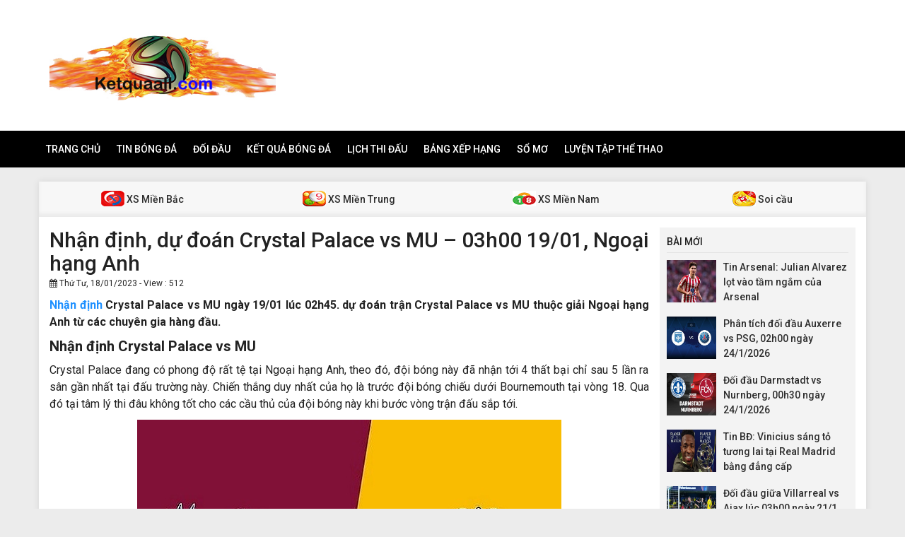

--- FILE ---
content_type: text/html; charset=UTF-8
request_url: https://ketquaall.com/nhan-dinh-crystal-palace-vs-mu-03h00-19-01-ngoai-hang-anh/
body_size: 12369
content:
<!DOCTYPE html>
<html lang="vi">
<head>
    <meta charset="UTF-8">
    <meta name="viewport" content="width=device-width, initial-scale=1, shrink-to-fit=no">
    <link rel="stylesheet" href="https://ketquaall.com/wp-content/themes/bongdaxoso/css/bootstrap.min.css">
    <link rel="stylesheet" href="https://ketquaall.com/wp-content/themes/bongdaxoso/css/styles.css">
    <link href="https://ketquaall.com/wp-content/themes/bongdaxoso/css/font-awesome.min.css" rel="stylesheet">
	<script src="https://ketquaall.com/wp-content/themes/bongdaxoso/js/jquery.min.js"></script>
	<script type="text/javascript" src="https://ketquaall.com/wp-content/themes/bongdaxoso/js/moment.min.js"></script>
	<script src="https://ketquaall.com/wp-content/themes/bongdaxoso/js/daterangepicker.min.js"></script>
	<meta name='robots' content='index, follow, max-image-preview:large, max-snippet:-1, max-video-preview:-1' />
	<style>img:is([sizes="auto" i], [sizes^="auto," i]) { contain-intrinsic-size: 3000px 1500px }</style>
	
	<!-- This site is optimized with the Yoast SEO Premium plugin v21.5 (Yoast SEO v21.5) - https://yoast.com/wordpress/plugins/seo/ -->
	<title>Nhận định, dự đoán Crystal Palace vs MU – 03h00 19/01, Ngoại hạng Anh</title>
	<meta name="description" content="Nhận định Crystal Palace vs MU ngày 19/01 lúc 02h45. dự đoán trận Crystal Palace vs MU thuộc giải Ngoại hạng Anh từ các chuyên gia hàng đầu." />
	<link rel="canonical" href="https://ketquaall.com/nhan-dinh-crystal-palace-vs-mu-03h00-19-01-ngoai-hang-anh/" />
	<meta property="og:locale" content="vi_VN" />
	<meta property="og:type" content="article" />
	<meta property="og:title" content="Nhận định, dự đoán Crystal Palace vs MU – 03h00 19/01, Ngoại hạng Anh" />
	<meta property="og:description" content="Nhận định Crystal Palace vs MU ngày 19/01 lúc 02h45. dự đoán trận Crystal Palace vs MU thuộc giải Ngoại hạng Anh từ các chuyên gia hàng đầu." />
	<meta property="og:url" content="https://ketquaall.com/nhan-dinh-crystal-palace-vs-mu-03h00-19-01-ngoai-hang-anh/" />
	<meta property="og:site_name" content="Kết quả bóng đá - Kết quả bóng đá trực tuyến hôm nay" />
	<meta property="article:publisher" content="https://facebook.com/" />
	<meta property="article:published_time" content="2023-01-18T07:09:07+00:00" />
	<meta property="article:modified_time" content="2024-06-24T09:17:24+00:00" />
<meta property="og:image:secure_url" content="https://ketquaall.com/wp-content/uploads/2023/01/nhan-dinh-soi-keo-crystal-palace-vs-mu-03h00-19-01-ngoai-hang-anh.jpg" />
	<meta property="og:image" content="https://ketquaall.com/wp-content/uploads/2023/01/nhan-dinh-soi-keo-crystal-palace-vs-mu-03h00-19-01-ngoai-hang-anh.jpg" />
	<meta property="og:image:width" content="600" />
	<meta property="og:image:height" content="450" />
	<meta property="og:image:type" content="image/jpeg" />
	<meta name="author" content="liendt" />
	<meta name="twitter:card" content="summary_large_image" />
	<meta name="twitter:label1" content="Được viết bởi" />
	<meta name="twitter:data1" content="liendt" />
	<meta name="twitter:label2" content="Ước tính thời gian đọc" />
	<meta name="twitter:data2" content="4 phút" />
	<script type="application/ld+json" class="yoast-schema-graph">{"@context":"https://schema.org","@graph":[{"@type":"Article","@id":"https://ketquaall.com/nhan-dinh-crystal-palace-vs-mu-03h00-19-01-ngoai-hang-anh/#article","isPartOf":{"@id":"https://ketquaall.com/nhan-dinh-crystal-palace-vs-mu-03h00-19-01-ngoai-hang-anh/"},"author":{"name":"liendt","@id":"https://ketquaall.com/#/schema/person/ece79407793ab7e2f6b81636a6ed55f3"},"headline":"Nhận định, dự đoán Crystal Palace vs MU – 03h00 19/01, Ngoại hạng Anh","datePublished":"2023-01-18T07:09:07+00:00","dateModified":"2024-06-24T09:17:24+00:00","mainEntityOfPage":{"@id":"https://ketquaall.com/nhan-dinh-crystal-palace-vs-mu-03h00-19-01-ngoai-hang-anh/"},"wordCount":842,"publisher":{"@id":"https://ketquaall.com/#organization"},"image":{"@id":"https://ketquaall.com/nhan-dinh-crystal-palace-vs-mu-03h00-19-01-ngoai-hang-anh/#primaryimage"},"thumbnailUrl":"https://ketquaall.com/wp-content/uploads/2023/01/nhan-dinh-soi-keo-crystal-palace-vs-mu-03h00-19-01-ngoai-hang-anh.jpg","articleSection":["Đối đầu"],"inLanguage":"vi"},{"@type":"WebPage","@id":"https://ketquaall.com/nhan-dinh-crystal-palace-vs-mu-03h00-19-01-ngoai-hang-anh/","url":"https://ketquaall.com/nhan-dinh-crystal-palace-vs-mu-03h00-19-01-ngoai-hang-anh/","name":"Nhận định, dự đoán Crystal Palace vs MU – 03h00 19/01, Ngoại hạng Anh","isPartOf":{"@id":"https://ketquaall.com/#website"},"primaryImageOfPage":{"@id":"https://ketquaall.com/nhan-dinh-crystal-palace-vs-mu-03h00-19-01-ngoai-hang-anh/#primaryimage"},"image":{"@id":"https://ketquaall.com/nhan-dinh-crystal-palace-vs-mu-03h00-19-01-ngoai-hang-anh/#primaryimage"},"thumbnailUrl":"https://ketquaall.com/wp-content/uploads/2023/01/nhan-dinh-soi-keo-crystal-palace-vs-mu-03h00-19-01-ngoai-hang-anh.jpg","datePublished":"2023-01-18T07:09:07+00:00","dateModified":"2024-06-24T09:17:24+00:00","description":"Nhận định Crystal Palace vs MU ngày 19/01 lúc 02h45. dự đoán trận Crystal Palace vs MU thuộc giải Ngoại hạng Anh từ các chuyên gia hàng đầu.","inLanguage":"vi","potentialAction":[{"@type":"ReadAction","target":["https://ketquaall.com/nhan-dinh-crystal-palace-vs-mu-03h00-19-01-ngoai-hang-anh/"]}]},{"@type":"ImageObject","inLanguage":"vi","@id":"https://ketquaall.com/nhan-dinh-crystal-palace-vs-mu-03h00-19-01-ngoai-hang-anh/#primaryimage","url":"https://ketquaall.com/wp-content/uploads/2023/01/nhan-dinh-soi-keo-crystal-palace-vs-mu-03h00-19-01-ngoai-hang-anh.jpg","contentUrl":"https://ketquaall.com/wp-content/uploads/2023/01/nhan-dinh-soi-keo-crystal-palace-vs-mu-03h00-19-01-ngoai-hang-anh.jpg","width":600,"height":450,"caption":"Nhận định, dự đoán Crystal Palace vs MU – 03h00 19/01, Ngoại hạng Anh"},{"@type":"WebSite","@id":"https://ketquaall.com/#website","url":"https://ketquaall.com/","name":"Kết quả bóng đá - Kết quả bóng đá trực tuyến hôm nay","description":"Kết quả bóng đá - Kết quả bóng đá trực tuyến hôm nay","publisher":{"@id":"https://ketquaall.com/#organization"},"potentialAction":[{"@type":"SearchAction","target":{"@type":"EntryPoint","urlTemplate":"https://ketquaall.com/?s={search_term_string}"},"query-input":"required name=search_term_string"}],"inLanguage":"vi"},{"@type":"Organization","@id":"https://ketquaall.com/#organization","name":"Kết quả bóng đá - Kết quả bóng đá trực tuyến hôm nay","url":"https://ketquaall.com/","logo":{"@type":"ImageObject","inLanguage":"vi","@id":"https://ketquaall.com/#/schema/logo/image/","url":"https://ketquaall.com/wp-content/uploads/2019/05/LOGO.jpg","contentUrl":"https://ketquaall.com/wp-content/uploads/2019/05/LOGO.jpg","width":"283","height":"170","caption":"Kết quả bóng đá - Kết quả bóng đá trực tuyến hôm nay"},"image":{"@id":"https://ketquaall.com/#/schema/logo/image/"},"sameAs":["https://facebook.com/"]},{"@type":"Person","@id":"https://ketquaall.com/#/schema/person/ece79407793ab7e2f6b81636a6ed55f3","name":"liendt","image":{"@type":"ImageObject","inLanguage":"vi","@id":"https://ketquaall.com/#/schema/person/image/","url":"https://secure.gravatar.com/avatar/43883a76fe3bb771221d18813a92eaf2?s=96&d=mm&r=g","contentUrl":"https://secure.gravatar.com/avatar/43883a76fe3bb771221d18813a92eaf2?s=96&d=mm&r=g","caption":"liendt"}}]}</script>
	<!-- / Yoast SEO Premium plugin. -->


<script type="text/javascript">
/* <![CDATA[ */
window._wpemojiSettings = {"baseUrl":"https:\/\/s.w.org\/images\/core\/emoji\/15.0.3\/72x72\/","ext":".png","svgUrl":"https:\/\/s.w.org\/images\/core\/emoji\/15.0.3\/svg\/","svgExt":".svg","source":{"concatemoji":"https:\/\/ketquaall.com\/wp-includes\/js\/wp-emoji-release.min.js?ver=6.7.4"}};
/*! This file is auto-generated */
!function(i,n){var o,s,e;function c(e){try{var t={supportTests:e,timestamp:(new Date).valueOf()};sessionStorage.setItem(o,JSON.stringify(t))}catch(e){}}function p(e,t,n){e.clearRect(0,0,e.canvas.width,e.canvas.height),e.fillText(t,0,0);var t=new Uint32Array(e.getImageData(0,0,e.canvas.width,e.canvas.height).data),r=(e.clearRect(0,0,e.canvas.width,e.canvas.height),e.fillText(n,0,0),new Uint32Array(e.getImageData(0,0,e.canvas.width,e.canvas.height).data));return t.every(function(e,t){return e===r[t]})}function u(e,t,n){switch(t){case"flag":return n(e,"\ud83c\udff3\ufe0f\u200d\u26a7\ufe0f","\ud83c\udff3\ufe0f\u200b\u26a7\ufe0f")?!1:!n(e,"\ud83c\uddfa\ud83c\uddf3","\ud83c\uddfa\u200b\ud83c\uddf3")&&!n(e,"\ud83c\udff4\udb40\udc67\udb40\udc62\udb40\udc65\udb40\udc6e\udb40\udc67\udb40\udc7f","\ud83c\udff4\u200b\udb40\udc67\u200b\udb40\udc62\u200b\udb40\udc65\u200b\udb40\udc6e\u200b\udb40\udc67\u200b\udb40\udc7f");case"emoji":return!n(e,"\ud83d\udc26\u200d\u2b1b","\ud83d\udc26\u200b\u2b1b")}return!1}function f(e,t,n){var r="undefined"!=typeof WorkerGlobalScope&&self instanceof WorkerGlobalScope?new OffscreenCanvas(300,150):i.createElement("canvas"),a=r.getContext("2d",{willReadFrequently:!0}),o=(a.textBaseline="top",a.font="600 32px Arial",{});return e.forEach(function(e){o[e]=t(a,e,n)}),o}function t(e){var t=i.createElement("script");t.src=e,t.defer=!0,i.head.appendChild(t)}"undefined"!=typeof Promise&&(o="wpEmojiSettingsSupports",s=["flag","emoji"],n.supports={everything:!0,everythingExceptFlag:!0},e=new Promise(function(e){i.addEventListener("DOMContentLoaded",e,{once:!0})}),new Promise(function(t){var n=function(){try{var e=JSON.parse(sessionStorage.getItem(o));if("object"==typeof e&&"number"==typeof e.timestamp&&(new Date).valueOf()<e.timestamp+604800&&"object"==typeof e.supportTests)return e.supportTests}catch(e){}return null}();if(!n){if("undefined"!=typeof Worker&&"undefined"!=typeof OffscreenCanvas&&"undefined"!=typeof URL&&URL.createObjectURL&&"undefined"!=typeof Blob)try{var e="postMessage("+f.toString()+"("+[JSON.stringify(s),u.toString(),p.toString()].join(",")+"));",r=new Blob([e],{type:"text/javascript"}),a=new Worker(URL.createObjectURL(r),{name:"wpTestEmojiSupports"});return void(a.onmessage=function(e){c(n=e.data),a.terminate(),t(n)})}catch(e){}c(n=f(s,u,p))}t(n)}).then(function(e){for(var t in e)n.supports[t]=e[t],n.supports.everything=n.supports.everything&&n.supports[t],"flag"!==t&&(n.supports.everythingExceptFlag=n.supports.everythingExceptFlag&&n.supports[t]);n.supports.everythingExceptFlag=n.supports.everythingExceptFlag&&!n.supports.flag,n.DOMReady=!1,n.readyCallback=function(){n.DOMReady=!0}}).then(function(){return e}).then(function(){var e;n.supports.everything||(n.readyCallback(),(e=n.source||{}).concatemoji?t(e.concatemoji):e.wpemoji&&e.twemoji&&(t(e.twemoji),t(e.wpemoji)))}))}((window,document),window._wpemojiSettings);
/* ]]> */
</script>
<style id='wp-emoji-styles-inline-css' type='text/css'>

	img.wp-smiley, img.emoji {
		display: inline !important;
		border: none !important;
		box-shadow: none !important;
		height: 1em !important;
		width: 1em !important;
		margin: 0 0.07em !important;
		vertical-align: -0.1em !important;
		background: none !important;
		padding: 0 !important;
	}
</style>
<link rel='stylesheet' id='wp-block-library-css' href='https://ketquaall.com/wp-includes/css/dist/block-library/style.min.css?ver=6.7.4' type='text/css' media='all' />
<style id='classic-theme-styles-inline-css' type='text/css'>
/*! This file is auto-generated */
.wp-block-button__link{color:#fff;background-color:#32373c;border-radius:9999px;box-shadow:none;text-decoration:none;padding:calc(.667em + 2px) calc(1.333em + 2px);font-size:1.125em}.wp-block-file__button{background:#32373c;color:#fff;text-decoration:none}
</style>
<style id='global-styles-inline-css' type='text/css'>
:root{--wp--preset--aspect-ratio--square: 1;--wp--preset--aspect-ratio--4-3: 4/3;--wp--preset--aspect-ratio--3-4: 3/4;--wp--preset--aspect-ratio--3-2: 3/2;--wp--preset--aspect-ratio--2-3: 2/3;--wp--preset--aspect-ratio--16-9: 16/9;--wp--preset--aspect-ratio--9-16: 9/16;--wp--preset--color--black: #000000;--wp--preset--color--cyan-bluish-gray: #abb8c3;--wp--preset--color--white: #ffffff;--wp--preset--color--pale-pink: #f78da7;--wp--preset--color--vivid-red: #cf2e2e;--wp--preset--color--luminous-vivid-orange: #ff6900;--wp--preset--color--luminous-vivid-amber: #fcb900;--wp--preset--color--light-green-cyan: #7bdcb5;--wp--preset--color--vivid-green-cyan: #00d084;--wp--preset--color--pale-cyan-blue: #8ed1fc;--wp--preset--color--vivid-cyan-blue: #0693e3;--wp--preset--color--vivid-purple: #9b51e0;--wp--preset--gradient--vivid-cyan-blue-to-vivid-purple: linear-gradient(135deg,rgba(6,147,227,1) 0%,rgb(155,81,224) 100%);--wp--preset--gradient--light-green-cyan-to-vivid-green-cyan: linear-gradient(135deg,rgb(122,220,180) 0%,rgb(0,208,130) 100%);--wp--preset--gradient--luminous-vivid-amber-to-luminous-vivid-orange: linear-gradient(135deg,rgba(252,185,0,1) 0%,rgba(255,105,0,1) 100%);--wp--preset--gradient--luminous-vivid-orange-to-vivid-red: linear-gradient(135deg,rgba(255,105,0,1) 0%,rgb(207,46,46) 100%);--wp--preset--gradient--very-light-gray-to-cyan-bluish-gray: linear-gradient(135deg,rgb(238,238,238) 0%,rgb(169,184,195) 100%);--wp--preset--gradient--cool-to-warm-spectrum: linear-gradient(135deg,rgb(74,234,220) 0%,rgb(151,120,209) 20%,rgb(207,42,186) 40%,rgb(238,44,130) 60%,rgb(251,105,98) 80%,rgb(254,248,76) 100%);--wp--preset--gradient--blush-light-purple: linear-gradient(135deg,rgb(255,206,236) 0%,rgb(152,150,240) 100%);--wp--preset--gradient--blush-bordeaux: linear-gradient(135deg,rgb(254,205,165) 0%,rgb(254,45,45) 50%,rgb(107,0,62) 100%);--wp--preset--gradient--luminous-dusk: linear-gradient(135deg,rgb(255,203,112) 0%,rgb(199,81,192) 50%,rgb(65,88,208) 100%);--wp--preset--gradient--pale-ocean: linear-gradient(135deg,rgb(255,245,203) 0%,rgb(182,227,212) 50%,rgb(51,167,181) 100%);--wp--preset--gradient--electric-grass: linear-gradient(135deg,rgb(202,248,128) 0%,rgb(113,206,126) 100%);--wp--preset--gradient--midnight: linear-gradient(135deg,rgb(2,3,129) 0%,rgb(40,116,252) 100%);--wp--preset--font-size--small: 13px;--wp--preset--font-size--medium: 20px;--wp--preset--font-size--large: 36px;--wp--preset--font-size--x-large: 42px;--wp--preset--spacing--20: 0.44rem;--wp--preset--spacing--30: 0.67rem;--wp--preset--spacing--40: 1rem;--wp--preset--spacing--50: 1.5rem;--wp--preset--spacing--60: 2.25rem;--wp--preset--spacing--70: 3.38rem;--wp--preset--spacing--80: 5.06rem;--wp--preset--shadow--natural: 6px 6px 9px rgba(0, 0, 0, 0.2);--wp--preset--shadow--deep: 12px 12px 50px rgba(0, 0, 0, 0.4);--wp--preset--shadow--sharp: 6px 6px 0px rgba(0, 0, 0, 0.2);--wp--preset--shadow--outlined: 6px 6px 0px -3px rgba(255, 255, 255, 1), 6px 6px rgba(0, 0, 0, 1);--wp--preset--shadow--crisp: 6px 6px 0px rgba(0, 0, 0, 1);}:where(.is-layout-flex){gap: 0.5em;}:where(.is-layout-grid){gap: 0.5em;}body .is-layout-flex{display: flex;}.is-layout-flex{flex-wrap: wrap;align-items: center;}.is-layout-flex > :is(*, div){margin: 0;}body .is-layout-grid{display: grid;}.is-layout-grid > :is(*, div){margin: 0;}:where(.wp-block-columns.is-layout-flex){gap: 2em;}:where(.wp-block-columns.is-layout-grid){gap: 2em;}:where(.wp-block-post-template.is-layout-flex){gap: 1.25em;}:where(.wp-block-post-template.is-layout-grid){gap: 1.25em;}.has-black-color{color: var(--wp--preset--color--black) !important;}.has-cyan-bluish-gray-color{color: var(--wp--preset--color--cyan-bluish-gray) !important;}.has-white-color{color: var(--wp--preset--color--white) !important;}.has-pale-pink-color{color: var(--wp--preset--color--pale-pink) !important;}.has-vivid-red-color{color: var(--wp--preset--color--vivid-red) !important;}.has-luminous-vivid-orange-color{color: var(--wp--preset--color--luminous-vivid-orange) !important;}.has-luminous-vivid-amber-color{color: var(--wp--preset--color--luminous-vivid-amber) !important;}.has-light-green-cyan-color{color: var(--wp--preset--color--light-green-cyan) !important;}.has-vivid-green-cyan-color{color: var(--wp--preset--color--vivid-green-cyan) !important;}.has-pale-cyan-blue-color{color: var(--wp--preset--color--pale-cyan-blue) !important;}.has-vivid-cyan-blue-color{color: var(--wp--preset--color--vivid-cyan-blue) !important;}.has-vivid-purple-color{color: var(--wp--preset--color--vivid-purple) !important;}.has-black-background-color{background-color: var(--wp--preset--color--black) !important;}.has-cyan-bluish-gray-background-color{background-color: var(--wp--preset--color--cyan-bluish-gray) !important;}.has-white-background-color{background-color: var(--wp--preset--color--white) !important;}.has-pale-pink-background-color{background-color: var(--wp--preset--color--pale-pink) !important;}.has-vivid-red-background-color{background-color: var(--wp--preset--color--vivid-red) !important;}.has-luminous-vivid-orange-background-color{background-color: var(--wp--preset--color--luminous-vivid-orange) !important;}.has-luminous-vivid-amber-background-color{background-color: var(--wp--preset--color--luminous-vivid-amber) !important;}.has-light-green-cyan-background-color{background-color: var(--wp--preset--color--light-green-cyan) !important;}.has-vivid-green-cyan-background-color{background-color: var(--wp--preset--color--vivid-green-cyan) !important;}.has-pale-cyan-blue-background-color{background-color: var(--wp--preset--color--pale-cyan-blue) !important;}.has-vivid-cyan-blue-background-color{background-color: var(--wp--preset--color--vivid-cyan-blue) !important;}.has-vivid-purple-background-color{background-color: var(--wp--preset--color--vivid-purple) !important;}.has-black-border-color{border-color: var(--wp--preset--color--black) !important;}.has-cyan-bluish-gray-border-color{border-color: var(--wp--preset--color--cyan-bluish-gray) !important;}.has-white-border-color{border-color: var(--wp--preset--color--white) !important;}.has-pale-pink-border-color{border-color: var(--wp--preset--color--pale-pink) !important;}.has-vivid-red-border-color{border-color: var(--wp--preset--color--vivid-red) !important;}.has-luminous-vivid-orange-border-color{border-color: var(--wp--preset--color--luminous-vivid-orange) !important;}.has-luminous-vivid-amber-border-color{border-color: var(--wp--preset--color--luminous-vivid-amber) !important;}.has-light-green-cyan-border-color{border-color: var(--wp--preset--color--light-green-cyan) !important;}.has-vivid-green-cyan-border-color{border-color: var(--wp--preset--color--vivid-green-cyan) !important;}.has-pale-cyan-blue-border-color{border-color: var(--wp--preset--color--pale-cyan-blue) !important;}.has-vivid-cyan-blue-border-color{border-color: var(--wp--preset--color--vivid-cyan-blue) !important;}.has-vivid-purple-border-color{border-color: var(--wp--preset--color--vivid-purple) !important;}.has-vivid-cyan-blue-to-vivid-purple-gradient-background{background: var(--wp--preset--gradient--vivid-cyan-blue-to-vivid-purple) !important;}.has-light-green-cyan-to-vivid-green-cyan-gradient-background{background: var(--wp--preset--gradient--light-green-cyan-to-vivid-green-cyan) !important;}.has-luminous-vivid-amber-to-luminous-vivid-orange-gradient-background{background: var(--wp--preset--gradient--luminous-vivid-amber-to-luminous-vivid-orange) !important;}.has-luminous-vivid-orange-to-vivid-red-gradient-background{background: var(--wp--preset--gradient--luminous-vivid-orange-to-vivid-red) !important;}.has-very-light-gray-to-cyan-bluish-gray-gradient-background{background: var(--wp--preset--gradient--very-light-gray-to-cyan-bluish-gray) !important;}.has-cool-to-warm-spectrum-gradient-background{background: var(--wp--preset--gradient--cool-to-warm-spectrum) !important;}.has-blush-light-purple-gradient-background{background: var(--wp--preset--gradient--blush-light-purple) !important;}.has-blush-bordeaux-gradient-background{background: var(--wp--preset--gradient--blush-bordeaux) !important;}.has-luminous-dusk-gradient-background{background: var(--wp--preset--gradient--luminous-dusk) !important;}.has-pale-ocean-gradient-background{background: var(--wp--preset--gradient--pale-ocean) !important;}.has-electric-grass-gradient-background{background: var(--wp--preset--gradient--electric-grass) !important;}.has-midnight-gradient-background{background: var(--wp--preset--gradient--midnight) !important;}.has-small-font-size{font-size: var(--wp--preset--font-size--small) !important;}.has-medium-font-size{font-size: var(--wp--preset--font-size--medium) !important;}.has-large-font-size{font-size: var(--wp--preset--font-size--large) !important;}.has-x-large-font-size{font-size: var(--wp--preset--font-size--x-large) !important;}
:where(.wp-block-post-template.is-layout-flex){gap: 1.25em;}:where(.wp-block-post-template.is-layout-grid){gap: 1.25em;}
:where(.wp-block-columns.is-layout-flex){gap: 2em;}:where(.wp-block-columns.is-layout-grid){gap: 2em;}
:root :where(.wp-block-pullquote){font-size: 1.5em;line-height: 1.6;}
</style>
<link rel='stylesheet' id='wp-pagenavi-css' href='https://ketquaall.com/wp-content/plugins/wp-pagenavi/pagenavi-css.css?ver=2.70' type='text/css' media='all' />
<script type="text/javascript" src="https://ketquaall.com/wp-includes/js/jquery/jquery.min.js?ver=3.7.1" id="jquery-core-js"></script>
<script type="text/javascript" src="https://ketquaall.com/wp-includes/js/jquery/jquery-migrate.min.js?ver=3.4.1" id="jquery-migrate-js"></script>
<script type="text/javascript" id="my_loadmore-js-extra">
/* <![CDATA[ */
var misha_loadmore_params = {"ajaxurl":"https:\/\/ketquaall.com\/wp-admin\/admin-ajax.php","posts":"{\"page\":0,\"name\":\"nhan-dinh-crystal-palace-vs-mu-03h00-19-01-ngoai-hang-anh\",\"error\":\"\",\"m\":\"\",\"p\":0,\"post_parent\":\"\",\"subpost\":\"\",\"subpost_id\":\"\",\"attachment\":\"\",\"attachment_id\":0,\"pagename\":\"\",\"page_id\":0,\"second\":\"\",\"minute\":\"\",\"hour\":\"\",\"day\":0,\"monthnum\":0,\"year\":0,\"w\":0,\"category_name\":\"\",\"tag\":\"\",\"cat\":\"\",\"tag_id\":\"\",\"author\":\"\",\"author_name\":\"\",\"feed\":\"\",\"tb\":\"\",\"paged\":0,\"meta_key\":\"\",\"meta_value\":\"\",\"preview\":\"\",\"s\":\"\",\"sentence\":\"\",\"title\":\"\",\"fields\":\"\",\"menu_order\":\"\",\"embed\":\"\",\"category__in\":[],\"category__not_in\":[],\"category__and\":[],\"post__in\":[],\"post__not_in\":[],\"post_name__in\":[],\"tag__in\":[],\"tag__not_in\":[],\"tag__and\":[],\"tag_slug__in\":[],\"tag_slug__and\":[],\"post_parent__in\":[],\"post_parent__not_in\":[],\"author__in\":[],\"author__not_in\":[],\"search_columns\":[],\"ignore_sticky_posts\":false,\"suppress_filters\":false,\"cache_results\":true,\"update_post_term_cache\":true,\"update_menu_item_cache\":false,\"lazy_load_term_meta\":true,\"update_post_meta_cache\":true,\"post_type\":\"\",\"posts_per_page\":20,\"nopaging\":false,\"comments_per_page\":\"50\",\"no_found_rows\":false,\"order\":\"DESC\"}","current_page":"1","max_page":"0"};
/* ]]> */
</script>
<script type="text/javascript" src="https://ketquaall.com/wp-content/themes/bongdaxoso/js/main.js?ver=6.7.4" id="my_loadmore-js"></script>
<link rel="https://api.w.org/" href="https://ketquaall.com/wp-json/" /><link rel="alternate" title="JSON" type="application/json" href="https://ketquaall.com/wp-json/wp/v2/posts/5952" /><meta name="generator" content="WordPress 6.7.4" />
<link rel='shortlink' href='https://ketquaall.com/?p=5952' />
<link rel="alternate" title="oNhúng (JSON)" type="application/json+oembed" href="https://ketquaall.com/wp-json/oembed/1.0/embed?url=https%3A%2F%2Fketquaall.com%2Fnhan-dinh-crystal-palace-vs-mu-03h00-19-01-ngoai-hang-anh%2F" />
<link rel="alternate" title="oNhúng (XML)" type="text/xml+oembed" href="https://ketquaall.com/wp-json/oembed/1.0/embed?url=https%3A%2F%2Fketquaall.com%2Fnhan-dinh-crystal-palace-vs-mu-03h00-19-01-ngoai-hang-anh%2F&#038;format=xml" />
<link rel="icon" href="https://ketquaall.com/wp-content/uploads/2019/05/unnamed-120x90.png" sizes="32x32" />
<link rel="icon" href="https://ketquaall.com/wp-content/uploads/2019/05/unnamed.png" sizes="192x192" />
<link rel="apple-touch-icon" href="https://ketquaall.com/wp-content/uploads/2019/05/unnamed.png" />
<meta name="msapplication-TileImage" content="https://ketquaall.com/wp-content/uploads/2019/05/unnamed.png" />
		<style type="text/css" id="wp-custom-css">
			p {
text-align: justify;
}		</style>
			<!-- Global site tag (gtag.js) - Google Analytics -->
    <script async src="https://www.googletagmanager.com/gtag/js?id=UA-140256526-1"></script>
    <script>
      window.dataLayer = window.dataLayer || [];
      function gtag(){dataLayer.push(arguments);}
      gtag('js', new Date());
    
      gtag('config', 'UA-140256526-1');
    </script>
</head>
<body>
<div class="top-nav">
    <div class="container">
        <a href="https://ketquaall.com" class="logo"><img src="https://ketquaall.com/wp-content/uploads/2019/05/2057af130c27220-1.jpg" alt="Kết quả bóng đá &#8211; Kết quả bóng đá trực tuyến hôm nay"/></a>
		
    </div>
    <nav class="navbar navbar-fb">
        <div class="container">
            <div class="navbar-header">
                <button type="button" class="navbar-toggle collapsed" data-toggle="collapse" data-target="#fb-navbar"
                        aria-expanded="false">
                    <span class="sr-only">Toggle navigation</span>
                    <span class="icon-bar"></span>
                    <span class="icon-bar"></span>
                    <span class="icon-bar"></span>
                </button>
            </div>
            <div class="collapse navbar-collapse" id="fb-navbar">
                <ul class="nav navbar-nav">
										<li id="menu-item-5" class="menu-item menu-item-type-custom menu-item-object-custom menu-item-home menu-item-5"><a href="https://ketquaall.com/">Trang chủ</a></li>
<li id="menu-item-162" class="menu-item menu-item-type-taxonomy menu-item-object-category menu-item-162"><a href="https://ketquaall.com/tin-bong-da/">Tin bóng đá</a></li>
<li id="menu-item-160" class="menu-item menu-item-type-taxonomy menu-item-object-category current-post-ancestor current-menu-parent current-post-parent menu-item-160"><a href="https://ketquaall.com/lich-su-doi-dau/">Đối đầu</a></li>
<li id="menu-item-245" class="menu-item menu-item-type-post_type menu-item-object-page menu-item-245"><a href="https://ketquaall.com/ket-qua-bong-da/">Kết quả bóng đá</a></li>
<li id="menu-item-1145" class="menu-item menu-item-type-post_type menu-item-object-page menu-item-1145"><a href="https://ketquaall.com/lich-thi-dau/">Lịch thi đấu</a></li>
<li id="menu-item-1251" class="menu-item menu-item-type-post_type menu-item-object-page menu-item-1251"><a href="https://ketquaall.com/bang-xep-hang-bong-da/">Bảng xếp hạng</a></li>
<li id="menu-item-1453" class="menu-item menu-item-type-taxonomy menu-item-object-category menu-item-1453"><a href="https://ketquaall.com/so-mo/">Sổ mơ</a></li>
<li id="menu-item-6068" class="menu-item menu-item-type-taxonomy menu-item-object-category menu-item-6068"><a href="https://ketquaall.com/luyen-tap-the-thao/">Luyện tập thể thao</a></li>
                </ul>
            </div>
        </div>
    </nav>
</div><div class="container fb-cont">
    <div class="row">
       <div class="sub-nav">
<ul>
	<li><a href="https://ketquaall.com/kqxsmb/"><img src="https://ketquaall.com/wp-content/uploads/2018/10/xs2.jpg"> XS Miền Bắc</a></li>
	<li><a href="https://ketquaall.com/kqxsmt/"><img src="https://ketquaall.com/wp-content/uploads/2018/10/xs4.jpeg"> XS Miền Trung</a></li>
	<li><a href="https://ketquaall.com/kqxsmn/"><img src="https://ketquaall.com/wp-content/uploads/2018/10/xs3.jpg"> XS Miền Nam</a></li>
	<li><a href="https://ketquaall.com/du-doan-xo-so/"><img src="https://ketquaall.com/wp-content/uploads/2018/10/xs5.jpg"> Soi cầu</a></li>
</ul>
</div>       <div class="col-md-9">
            <div class="news-post">
                <h1>Nhận định, dự đoán Crystal Palace vs MU – 03h00 19/01, Ngoại hạng Anh</h1>
				                <p><small><i class="fa fa-calendar" data-original-title="" title=""></i> Thứ Tư, 18/01/2023 - View : 512</small></p>
                <div class="post-dt single_detal">
                   <p><strong><a href="https://ketquaall.com/nhan-dinh-bong-da-hom-nay/">Nhận định</a> Crystal Palace vs MU ngày 19/01 lúc 02h45. dự đoán trận Crystal Palace vs MU thuộc giải Ngoại hạng Anh từ các chuyên gia hàng đầu.</strong></p>
<h2><strong>Nhận định Crystal Palace vs MU</strong></h2>
<p>Crystal Palace đang có phong độ rất tệ tại Ngoại hạng Anh, theo đó, đội bóng này đã nhận tới 4 thất bại chỉ sau 5 lần ra sân gần nhất tại đấu trường này. Chiến thắng duy nhất của họ là trước đội bóng chiếu dưới Bournemouth tại vòng 18. Qua đó tại tâm lý thi đâu không tốt cho các cầu thủ của đội bóng này khi bước vòng trận đấu sắp tới.</p>
<p><img fetchpriority="high" decoding="async" class="aligncenter wp-image-5953 size-full" src="https://ketquaall.com/wp-content/uploads/2023/01/nhan-dinh-soi-keo-crystal-palace-vs-mu-03h00-19-01-ngoai-hang-anh.jpg" alt="Nhận định, dự đoán Crystal Palace vs MU – 03h00 19/01, Ngoại hạng Anh" width="600" height="450" srcset="https://ketquaall.com/wp-content/uploads/2023/01/nhan-dinh-soi-keo-crystal-palace-vs-mu-03h00-19-01-ngoai-hang-anh.jpg 600w, https://ketquaall.com/wp-content/uploads/2023/01/nhan-dinh-soi-keo-crystal-palace-vs-mu-03h00-19-01-ngoai-hang-anh-507x380.jpg 507w, https://ketquaall.com/wp-content/uploads/2023/01/nhan-dinh-soi-keo-crystal-palace-vs-mu-03h00-19-01-ngoai-hang-anh-120x90.jpg 120w" sizes="(max-width: 600px) 100vw, 600px" /></p>
<p>Trong khi đó, đối với MU cũng đang chứng tỏ rất tốt vai trò của mình khi hiện tại đang đứng chân ở vị trí thứ 4 trong BXH sau khi hoàn thành 18 vòng đấu và thu về 38 điểm tổng. Đặc biệt, càng ngày, các cầu thủ của MU đang chứng tỏ có phong độ ngày càng mạnh mẽ hơn. Điều này được chứng minh khi liên tiếp có đến 7 trận toàn thắng. Không những thế, với 1 trận thắng và 1 trận thua diễn ra trên sân khách thì MU cũng đang chứng tỏ bản lĩnh thi đấu kiên cường.</p>
<p>Crystal Palace là đội bóng thường mang về kết quả tốt khi được chơi trên sân nhà, tuy nhiên sở trường đó đã không còn được duy trì khi cả 3 trận sân nhà gần đây họ đều trắng tay, trong đó có 2 trận thua với <a href="https://ketquabongda.com/livescore.html">ty so bong da</a> đậm trước Tottenham và Fulham, thậm chí vừa bị loại khỏi FA Cup khi thua Southampton vốn không được đánh giá cao. Trong khi đó, với tinh thần hưng phấn cao độ, Quỷ đỏ sẽ quyết tâm dành trọn 3 điểm để đòi lại vị trí thứ 3 từ tay Newcastle và họ được dự đoán sẽ đủ sức mang về một chiến thắng.</p>
<h2><strong>dự đoán Châu Á Crystal Palace vs MU: Chọn MU</strong></h2>
<p>MU đang có phong độ bay cao cùng với đội hình đang vào phom với mạch 7 chiến thắng liên tiếp ở khắp các đấu trường tham dự nên kèo đấu này được chấp 3/4 trái. Kèo chấp dành cho chủ sân Old Trafford là tỷ lệ cho thấy vị thế của Quỷ đỏ đang dần được khẳng định trên sàn giao dịch châu Á. Hơn nữa, cả 7 trận gần nhất tại mọi đấu trường, HLV Ten Hag cùng các học trò đều vượt kèo tỷ lệ handicap thành công, mang về lợi nhuận cho giới đầu tư. Phía bên kia, Crystal Palace đang trượt dài trong khủng hoảng phong độ, dù được thi đấu tại tổ ấm, nhưng họ lại thua kèo 4/5 trận sân nhà gần nhất.</p>
<h2><strong>dự đoán O/U Crystal Palace vs MU: Chọn Tài</strong></h2>
<p>Nhìn vào những thành tích có được thời gian gần đây cho thấy, trong khi Crystal Palace đã có hàng phòng thủ không tốt thì hàng công của MU lại đang hoạt động rất hiệu quả. Minh chứng là trong 5 trận đấu diễn ra gần nhất, trong khi Crystal Palace đã có 3 bàn thắng và 10 bàn thua thì MU cũng có 12 bàn thắng và 2 bàn thua. Hơn nữa, với 4 bàn thắng xuất hiện trong trận đối đầu gần nhất thì hai đội cũng đã cho thấy khả năng khai thác lẫn nhau hiệu quả và trận đấu sắp tới cũng sẽ có sự xuất hiện của khá nhiều bàn thắng.</p>
<h2><strong>DỰ ĐOÁN KẾT QUẢ TỈ SỐ: Crystal Palace 0-3 MU</strong></h2>
<p style="font-weight: bold;font-style: italic;">"Độc giả nên nhớ rằng, các dự đoán và nhận định về bóng đá chỉ mang tính chất giải trí và tham khảo. Cảm ơn sự tin tưởng của các bạn và chúc các bạn tìm được những thông tin thú vị về bóng đá!"</p>				                   </div>
                        </div>
		   <div class="relation">
				<div style=" font-weight:bold;margin: 5px 0;">Tin liên quan</div>
				<ul>
									<li>
						<a href="https://ketquaall.com/nhan-dinh-ket-qua-bong-da-leuven-vs-eupen-0h30-ngay-18-1/" title="Nhận định kết quả bóng đá Leuven vs Eupen, 0h30 ngày 18/1">Nhận định kết quả bóng đá Leuven vs Eupen, 0h30 ngày 18/1</a>
					</li>
									<li>
						<a href="https://ketquaall.com/nhan-dinh-keo-chau-a-linares-vs-sevilla-1h-ngay-5-1/" title="Nhận định kèo châu Á Linares vs Sevilla, 1h ngày 5/1">Nhận định kèo châu Á Linares vs Sevilla, 1h ngày 5/1</a>
					</li>
									<li>
						<a href="https://ketquaall.com/nhan-dinh-bong-da-giua-aston-villa-vs-wolves-3h00-ngay-5-1/" title="Nhận định bóng đá giữa Aston Villa vs Wolves, 3h00 ngày 5/1">Nhận định bóng đá giữa Aston Villa vs Wolves, 3h00 ngày 5/1</a>
					</li>
									<li>
						<a href="https://ketquaall.com/du-doan-keo-ou-cartagena-vs-villarreal-1h00-ngay-4-1/" title="Dự đoán kèo O/U Cartagena vs Villarreal (1h00 ngày 4/1)">Dự đoán kèo O/U Cartagena vs Villarreal (1h00 ngày 4/1)</a>
					</li>
									<li>
						<a href="https://ketquaall.com/soi-keo-chau-a-la-nucia-vs-valencia-1h-ngay-4-1/" title="Nhận định kèo châu Á La Nucía vs Valencia, 1h ngày 4/1">Nhận định kèo châu Á La Nucía vs Valencia, 1h ngày 4/1</a>
					</li>
								</ul>
			</div>
            <div class="row m-t-15">
               	<div class="col-sm-6 mr-post">
							<div class="top-post">
				<div class="top-img">
					<a title="Tin Arsenal: Julian Alvarez lọt vào tầm ngắm của Arsenal" href="https://ketquaall.com/tin-arsenal-julian-alvarez-lot-vao-tam-ngam-cua-arsenal/"><img width="600" height="450" src="https://ketquaall.com/wp-content/uploads/2026/01/tin-arsenal-julian-alvarez-lot-vao-tam-ngam-cua-arsenal.jpg" class="img-responsive wp-post-image" alt="Tin Arsenal: Julian Alvarez lọt vào tầm ngắm của Arsenal" title="Tin Arsenal: Julian Alvarez lọt vào tầm ngắm của Arsenal" decoding="async" /></a>
				</div>
				<h4><a href="https://ketquaall.com/tin-arsenal-julian-alvarez-lot-vao-tam-ngam-cua-arsenal/">Tin Arsenal: Julian Alvarez lọt vào tầm ngắm của Arsenal</a></h4>
				<p class="desc">
					Tin Arsenal: Julian Alvarez đang trở thành mục tiêu tối thượng trong kế hoạch chuyển nhượng trị giá hơn 80 triệu bảng của Pháo thủ.				 </p>
			</div>
		 						<div class="recent-post">
					<div class="post-img">
						<img width="128" height="96" src="https://ketquaall.com/wp-content/uploads/2026/01/vinicius.jpg" class="img-responsive wp-post-image" alt="Tin BĐ: Vinicius sáng tỏ tương lai tại Real Madrid bằng đẳng cấp" title="Tin BĐ: Vinicius sáng tỏ tương lai tại Real Madrid bằng đẳng cấp" decoding="async" />					</div>
					<div class="h5"><a href="https://ketquaall.com/tin-bd-vinicius-sang-to-tuong-lai-tai-real-madrid-bang-dang-cap/">Tin BĐ: Vinicius sáng tỏ tương lai tại Real Madrid bằng đẳng cấp</a></div>
				</div>
		 						<div class="recent-post">
					<div class="post-img">
						<img width="128" height="96" src="https://ketquaall.com/wp-content/uploads/2025/12/so-ao-ferdinand-o-mu.jpg" class="img-responsive wp-post-image" alt="Khám phá các số áo Ferdinand ở West Ham, Leeds và MU" title="Khám phá các số áo Ferdinand ở West Ham, Leeds và MU" decoding="async" />					</div>
					<div class="h5"><a href="https://ketquaall.com/cac-so-ao-ferdinand-o-west-ham-leeds-va-mu/">Khám phá các số áo Ferdinand ở West Ham, Leeds và MU</a></div>
				</div>
		 						<div class="recent-post">
					<div class="post-img">
						<img width="128" height="96" src="https://ketquaall.com/wp-content/uploads/2025/12/tin-chelsea.jpg" class="img-responsive wp-post-image" alt="Tin CLB Chelsea: Đổi kế hoạch chuyển nhượng vì Semenyo" title="Tin CLB Chelsea: Đổi kế hoạch chuyển nhượng vì Semenyo" decoding="async" />					</div>
					<div class="h5"><a href="https://ketquaall.com/tin-clb-chelsea-doi-ke-hoach-chuyen-nhuong-vi-semenyo/">Tin CLB Chelsea: Đổi kế hoạch chuyển nhượng vì Semenyo</a></div>
				</div>
		 						<div class="recent-post">
					<div class="post-img">
						<img width="128" height="96" src="https://ketquaall.com/wp-content/uploads/2025/12/inter.jpg" class="img-responsive wp-post-image" alt="Tin BĐ: Inter Miami muốn chiêu mộ Giovani Lo Celso hỗ trợ Messi" title="Tin BĐ: Inter Miami muốn chiêu mộ Giovani Lo Celso hỗ trợ Messi" decoding="async" />					</div>
					<div class="h5"><a href="https://ketquaall.com/tin-bd-inter-miami-muon-chieu-mo-giovani-lo-celso-ho-tro-messi/">Tin BĐ: Inter Miami muốn chiêu mộ Giovani Lo Celso hỗ trợ Messi</a></div>
				</div>
		 			</div>
	<div class="col-sm-6 mr-post">
							<div class="top-post">
				<div class="top-img">
					<a title="Phân tích đối đầu Auxerre vs PSG, 02h00 ngày 24/1/2026" href="https://ketquaall.com/phan-tich-doi-dau-auxerre-vs-psg-02h00-ngay-24-1-2026/"><img width="600" height="450" src="https://ketquaall.com/wp-content/uploads/2026/01/doi-dau-auxerre-vs-psg.jpg" class="img-responsive wp-post-image" alt="Phân tích đối đầu Auxerre vs PSG, 02h00 ngày 24/1/2026" title="Phân tích đối đầu Auxerre vs PSG, 02h00 ngày 24/1/2026" decoding="async" /></a>
				</div>
				<h4><a href="https://ketquaall.com/phan-tich-doi-dau-auxerre-vs-psg-02h00-ngay-24-1-2026/">Phân tích đối đầu Auxerre vs PSG, 02h00 ngày 24/1/2026</a></h4>
				<p class="desc">
					Phân tích đối đầu Auxerre vs PSG, 02h00 ngày 24/1/2026: Với lực lượng vượt trội và động lực chiến thắng, PSG có cơ hội giành trọn 3 điểm				 </p>
			</div>
		 						<div class="recent-post">
					<div class="post-img">
						<img width="128" height="96" src="https://ketquaall.com/wp-content/uploads/2026/01/doi-dau-darmstadt-vs-nurnberg.jpg" class="img-responsive wp-post-image" alt="Đối đầu Darmstadt vs Nurnberg, 00h30 ngày 24/1/2026" title="Đối đầu Darmstadt vs Nurnberg, 00h30 ngày 24/1/2026" decoding="async" />					</div>
					<div class="h5"><a href="https://ketquaall.com/doi-dau-darmstadt-vs-nurnberg-00h30-ngay-24-1-2026/">Đối đầu Darmstadt vs Nurnberg, 00h30 ngày 24/1/2026</a></div>
				</div>
		 						<div class="recent-post">
					<div class="post-img">
						<img width="128" height="96" src="https://ketquaall.com/wp-content/uploads/2026/01/doi-dau-giua-villarreal-vs-ajax-luc-03h00-ngay-21-1.jpg" class="img-responsive wp-post-image" alt="Đối đầu giữa Villarreal vs Ajax lúc 03h00 ngày 21/1" title="Đối đầu giữa Villarreal vs Ajax lúc 03h00 ngày 21/1" decoding="async" />					</div>
					<div class="h5"><a href="https://ketquaall.com/doi-dau-giua-villarreal-vs-ajax-luc-03h00-ngay-21-1/">Đối đầu giữa Villarreal vs Ajax lúc 03h00 ngày 21/1</a></div>
				</div>
		 						<div class="recent-post">
					<div class="post-img">
						<img width="128" height="96" src="https://ketquaall.com/wp-content/uploads/2025/12/doi-dau-leicester-vs-watford.jpg" class="img-responsive wp-post-image" alt="Đối đầu Leicester vs Watford, 22h00 ngày 26/12/2025" title="Đối đầu Leicester vs Watford, 22h00 ngày 26/12/2025" decoding="async" />					</div>
					<div class="h5"><a href="https://ketquaall.com/doi-dau-leicester-vs-watford-22h00-ngay-26-12-2025/">Đối đầu Leicester vs Watford, 22h00 ngày 26/12/2025</a></div>
				</div>
		 						<div class="recent-post">
					<div class="post-img">
						<img width="128" height="96" src="https://ketquaall.com/wp-content/uploads/2025/12/doi-dau-fulham-vs-man-city-02h30-ngay-3-12.jpg" class="img-responsive wp-post-image" alt="Đối đầu Fulham vs Man City, 02h30 ngày 3/12" title="Đối đầu Fulham vs Man City, 02h30 ngày 3/12" decoding="async" />					</div>
					<div class="h5"><a href="https://ketquaall.com/doi-dau-fulham-vs-man-city-02h30-ngay-3-12/">Đối đầu Fulham vs Man City, 02h30 ngày 3/12</a></div>
				</div>
		 			</div>
            </div>
        </div>
        <div class="col-md-3">
	<div class="side-news"><div class="side-head">Bài mới</div>				<div class="recent-post">
			<div class="post-img">
				<img width="128" height="96" src="https://ketquaall.com/wp-content/uploads/2026/01/tin-arsenal-julian-alvarez-lot-vao-tam-ngam-cua-arsenal.jpg" class="img-responsive wp-post-image" alt="Tin Arsenal: Julian Alvarez lọt vào tầm ngắm của Arsenal" title="Tin Arsenal: Julian Alvarez lọt vào tầm ngắm của Arsenal" decoding="async" />			</div>
			<div class="h5"><a href="https://ketquaall.com/tin-arsenal-julian-alvarez-lot-vao-tam-ngam-cua-arsenal/">Tin Arsenal: Julian Alvarez lọt vào tầm ngắm của Arsenal</a></div>
		</div>
				<div class="recent-post">
			<div class="post-img">
				<img width="128" height="96" src="https://ketquaall.com/wp-content/uploads/2026/01/doi-dau-auxerre-vs-psg.jpg" class="img-responsive wp-post-image" alt="Phân tích đối đầu Auxerre vs PSG, 02h00 ngày 24/1/2026" title="Phân tích đối đầu Auxerre vs PSG, 02h00 ngày 24/1/2026" decoding="async" />			</div>
			<div class="h5"><a href="https://ketquaall.com/phan-tich-doi-dau-auxerre-vs-psg-02h00-ngay-24-1-2026/">Phân tích đối đầu Auxerre vs PSG, 02h00 ngày 24/1/2026</a></div>
		</div>
				<div class="recent-post">
			<div class="post-img">
				<img width="128" height="96" src="https://ketquaall.com/wp-content/uploads/2026/01/doi-dau-darmstadt-vs-nurnberg.jpg" class="img-responsive wp-post-image" alt="Đối đầu Darmstadt vs Nurnberg, 00h30 ngày 24/1/2026" title="Đối đầu Darmstadt vs Nurnberg, 00h30 ngày 24/1/2026" decoding="async" />			</div>
			<div class="h5"><a href="https://ketquaall.com/doi-dau-darmstadt-vs-nurnberg-00h30-ngay-24-1-2026/">Đối đầu Darmstadt vs Nurnberg, 00h30 ngày 24/1/2026</a></div>
		</div>
				<div class="recent-post">
			<div class="post-img">
				<img width="128" height="96" src="https://ketquaall.com/wp-content/uploads/2026/01/vinicius.jpg" class="img-responsive wp-post-image" alt="Tin BĐ: Vinicius sáng tỏ tương lai tại Real Madrid bằng đẳng cấp" title="Tin BĐ: Vinicius sáng tỏ tương lai tại Real Madrid bằng đẳng cấp" decoding="async" />			</div>
			<div class="h5"><a href="https://ketquaall.com/tin-bd-vinicius-sang-to-tuong-lai-tai-real-madrid-bang-dang-cap/">Tin BĐ: Vinicius sáng tỏ tương lai tại Real Madrid bằng đẳng cấp</a></div>
		</div>
				<div class="recent-post">
			<div class="post-img">
				<img width="128" height="96" src="https://ketquaall.com/wp-content/uploads/2026/01/doi-dau-giua-villarreal-vs-ajax-luc-03h00-ngay-21-1.jpg" class="img-responsive wp-post-image" alt="Đối đầu giữa Villarreal vs Ajax lúc 03h00 ngày 21/1" title="Đối đầu giữa Villarreal vs Ajax lúc 03h00 ngày 21/1" decoding="async" />			</div>
			<div class="h5"><a href="https://ketquaall.com/doi-dau-giua-villarreal-vs-ajax-luc-03h00-ngay-21-1/">Đối đầu giữa Villarreal vs Ajax lúc 03h00 ngày 21/1</a></div>
		</div>
				</div><div class="side-news"><div class="side-head">Xem nhiều</div>				<div class="recent-post">
			<div class="post-img">
				<img width="128" height="96" src="https://ketquaall.com/wp-content/uploads/2025/04/thap-hy-vong-sau-khi-loai-real-madrid.jpg" class="img-responsive wp-post-image" alt="Tin CLB Arsenal: Thắp hy vọng sau khi loại Real Madrid" title="Tin CLB Arsenal: Thắp hy vọng sau khi loại Real Madrid" decoding="async" />			</div>
			<div class="h5"><a href="https://ketquaall.com/tin-clb-arsenal-thap-hy-vong-sau-khi-loai-real-madrid/">Tin CLB Arsenal: Thắp hy vọng sau khi loại Real Madrid</a></div>
		</div>
				<div class="recent-post">
			<div class="post-img">
				<img width="128" height="96" src="https://ketquaall.com/wp-content/uploads/2025/05/tr1-0916.jpg" class="img-responsive wp-post-image" alt="Điểm danh những ngôi sao trong đội hình huyền thoại Barca" title="Điểm danh những ngôi sao trong đội hình huyền thoại Barca" decoding="async" />			</div>
			<div class="h5"><a href="https://ketquaall.com/nhung-ngoi-sao-trong-doi-hinh-huyen-thoai-barca/">Điểm danh những ngôi sao trong đội hình huyền thoại Barca</a></div>
		</div>
				<div class="recent-post">
			<div class="post-img">
				<img width="128" height="96" src="https://ketquaall.com/wp-content/uploads/2025/07/tin-real-madrid-15-7-liverpool-muon-mang-ve-vinicius.jpg" class="img-responsive wp-post-image" alt="Tin Real Madrid 15/7: Liverpool muốn mang về Vinicius" title="Tin Real Madrid 15/7: Liverpool muốn mang về Vinicius" decoding="async" />			</div>
			<div class="h5"><a href="https://ketquaall.com/tin-real-madrid-15-7-liverpool-muon-mang-ve-vinicius/">Tin Real Madrid 15/7: Liverpool muốn mang về Vinicius</a></div>
		</div>
				<div class="recent-post">
			<div class="post-img">
				<img width="128" height="96" src="https://ketquaall.com/wp-content/uploads/2025/08/the-vang-trong-bong-da-phat-bao-nhieu-tien.jpg" class="img-responsive wp-post-image" alt="Thẻ vàng Euro phạt bao nhiêu tiền? Toàn cảnh quy định" title="Thẻ vàng Euro phạt bao nhiêu tiền? Toàn cảnh quy định" decoding="async" />			</div>
			<div class="h5"><a href="https://ketquaall.com/the-vang-euro-phat-bao-nhieu-tien/">Thẻ vàng Euro phạt bao nhiêu tiền? Toàn cảnh quy định</a></div>
		</div>
				<div class="recent-post">
			<div class="post-img">
				<img width="128" height="96" src="https://ketquaall.com/wp-content/uploads/2025/09/nhan-dinh-soi-keo-al-hilal-vs-al-duhail-1h15-ngay-17-9-kho-co-bat-ngo_1757987873.jpg" class="img-responsive wp-post-image" alt="Đối đầu trận Al Hilal vs Al Duhail, 1h15 ngày 17/9" title="Đối đầu trận Al Hilal vs Al Duhail, 1h15 ngày 17/9" decoding="async" />			</div>
			<div class="h5"><a href="https://ketquaall.com/doi-dau-tran-al-hilal-vs-al-duhail-1h15-ngay-17-9/">Đối đầu trận Al Hilal vs Al Duhail, 1h15 ngày 17/9</a></div>
		</div>
				</div><div class="widget_text side-news"><div class="side-head">Liên kết hữu ích</div><div class="textwidget custom-html-widget"><ul>
	<li>Cùng chuyên gia <a href="https://bongda.wap.vn/du-doan-bong-da-cua-bao-chi.html" title="dự đoán kết quả bóng đá" target="_blank">du doan ket qua bong da</a> chính xác</li>
<li>Xem <a href="https://lichthidau.com/ty-le-keo-nha-cai.html" title="tỷ lệ kèo bóng đá hôm nay" target="_blank">keo bong da hom nay</a></li>
<li>Thông tin <a href="https://ketquabongda.com/ngoai-hang-anh-anh.html" title="kết quả Ngoại hạng Anh" target="_blank">kết quả Ngoại hạng Anh</a></li>
</ul></div></div></div>    </div>
</div>
<script>
    $('input[name="xsngay"]').daterangepicker(
            {singleDatePicker: true,opens: "center",locale: {format: "DD/MM/YYYY"}}
    );
	$('input[name="xsngay"]').on('apply.daterangepicker', function(ev, picker) {
		var date = picker.startDate.format('DD-MM-YYYY');
		var select_day = date.replace('/', '-').replace('/', '-');
		window.location.href = 'lich-thi-dau-ngay-'+ select_day;
	});
</script>
<script type="text/javascript">
$(document).ready(function() {
	//var tabheight = $('.tablesm').height();
	$('body').on('click','.nextback', function() {
		var daybt = $(this).attr('rel');
		window.location.href = 'lich-thi-dau-ngay-'+ daybt;
	});
});
</script>
<div class="footer">
    <div class="container">
        <ul class="ft-nav">
           			<li id="menu-item-16" class="menu-item menu-item-type-custom menu-item-object-custom menu-item-home menu-item-16"><a href="https://ketquaall.com/">Trang chủ</a></li>
<li id="menu-item-170" class="menu-item menu-item-type-post_type menu-item-object-page menu-item-170"><a href="https://ketquaall.com/lich-thi-dau/">Lịch thi đấu</a></li>
<li id="menu-item-166" class="menu-item menu-item-type-post_type menu-item-object-page menu-item-166"><a href="https://ketquaall.com/bang-xep-hang-bong-da/">Bảng xếp hạng</a></li>
<li id="menu-item-169" class="menu-item menu-item-type-post_type menu-item-object-page menu-item-169"><a href="https://ketquaall.com/kqxsmb/">XS Miền Bắc</a></li>
<li id="menu-item-168" class="menu-item menu-item-type-post_type menu-item-object-page menu-item-168"><a href="https://ketquaall.com/kqxsmt/">XS Miền Trung</a></li>
<li id="menu-item-167" class="menu-item menu-item-type-post_type menu-item-object-page menu-item-167"><a href="https://ketquaall.com/kqxsmn/">XS Miền Nam</a></li>
        </ul>
        <p>
       
		Copyright từ @2022 <a href="https://ketquaall.com/">ketquaall.com</a>  All rights reserved
			<a href="https://www.dmca.com/Protection/Status.aspx?id=eb86e122-51ee-4c26-91d0-b4f7b9fd50ff" title="DMCA.com Protection Status" class="dmca-badge"> <img src="https://images.dmca.com/Badges/dmca_protected_sml_120f.png?ID=eb86e122-51ee-4c26-91d0-b4f7b9fd50ff" alt="DMCA.com Protection Status"></a>
<script src="https://images.dmca.com/Badges/DMCABadgeHelper.min.js"> </script>
        </p>
    </div>
</div>
Đối tác: <a href="https://ketquabongda.com/" title="xem kết quả bóng đá hôm nay" target="_blank">kqbd truc tuyen</a> - <a href="https://bongda.wap.vn/" title="bongdaso - kết quả bóng đá trực tuyến" target="_blank">bongdaso</a> | <a href="https://ketquabongda.com/cup-c1-chau-au-c1.html" title="Kết quả bóng đá Cup C1 Châu Âu" target="_blank">kết quả cúp c1</a> | <a href="https://bongdawap.com/ket-qua-bong-da.html" title="Kết quả bóng đá trực tuyến" target="_blank">kqbd</a> | <a href="https://lichthidau.com/ty-le-keo-nha-cai.html" title="Tỷ lệ kèo bóng đá trực tuyến hôm nay" target="_blank">ty le keo</a> | <a href="https://lichthidau.com/keo-bong-da-vdqg-phap-pha.html" title="Tỷ lệ kèo VĐQG Pháp Ligue 1" target="_blank">tỷ lệ kèo ligue 1</a> | <a href="https://xosodaiviet.mobi/du-doan-xo-so-mien-trung.html" title="dự đoán xổ số miền trung hôm nay chuẩn xác" target="_blank">dự đoán xổ số miền trung chính xác 100</a> | <a href="https://sxmb.com/xsmn-ket-qua-xo-so-mien-nam.html" title="kết quả xổ số miền Nam hôm nay" target="_blank">sxmn</a> | <a href="https://sxmb.com/xskg-ket-qua-xo-so-kien-giang-30-ngay.html" title="xổ số kiên giang 30 ngày" target="_blank">xổ số kiên giang 30 ngày</a> | <a href="https://ketquabongda.com/ty-le-keo-bong-da.html" title="Tỷ lệ kèo  bóng đá trực tuyến hôm nay" target="_blank">tỷ lệ kèo bóng đá hôm nay</a> | <a href="https://ketquabongda.com/livescore.html" title="Tỷ số bóng đá trực tuyến hôm nay" target="_blank">ty so bong da</a> | <a href="https://bongdawap.com/" title="Wap bóng đá số - dữ liệu 66 trực tuyến" target="_blank">bóng đá số</a> | <a href="https://bongdawap.com/nhan-dinh-bong-da.html" title="Nhận định bóng đá Wap hôm nay" target="_blank">nhan dinh bong da</a> | <a href="https://xosodaiviet.mobi/soi-cau-mt-thu-5-xsqb.html" title="Dự đoán xổ số Quảng Bình chính xác nhất" target="_blank">tham khảo xổ số Quảng Bình</a> | <a href="https://sxmb.com/quay-thu-xshcm-ket-qua-xo-so-ho-chi-minh.html" title="Quay thử xổ số hồ chí minh hôm nay lấy may mắn" target="_blank">quay thử xổ số thành phố hồ chí minh</a> | <a href="https://ketquabongda.com/ty-le-keo-bong-da-vdqg-mexico-665.html" title="Xem tỷ lệ kèo bóng đá Mexico hôm nay" target="_blank">kèo Mexico</a>

<script src="https://ketquaall.com/wp-content/themes/bongdaxoso/js/bootstrap.min.js"></script>
<link rel="stylesheet" type="text/css" href="https://ketquaall.com/wp-content/themes/bongdaxoso/css/daterangepicker.css"/>

<script defer src="https://static.cloudflareinsights.com/beacon.min.js/vcd15cbe7772f49c399c6a5babf22c1241717689176015" integrity="sha512-ZpsOmlRQV6y907TI0dKBHq9Md29nnaEIPlkf84rnaERnq6zvWvPUqr2ft8M1aS28oN72PdrCzSjY4U6VaAw1EQ==" data-cf-beacon='{"version":"2024.11.0","token":"9b02de2408e44a7c8951f4b86e26e8ae","r":1,"server_timing":{"name":{"cfCacheStatus":true,"cfEdge":true,"cfExtPri":true,"cfL4":true,"cfOrigin":true,"cfSpeedBrain":true},"location_startswith":null}}' crossorigin="anonymous"></script>
</body>
</html>

--- FILE ---
content_type: text/css; charset=UTF-8
request_url: https://ketquaall.com/wp-content/themes/bongdaxoso/css/styles.css
body_size: 2461
content:
@import "https://fonts.googleapis.com/css?family=Roboto:400,500,700,300|Roboto+Condensed:400,300,700&display=swap&subset=latin,vietnamese";

* {
    font-family: Roboto, Arial, sans-serif
}
.aligncenter {margin: 0 auto;text-align: center;}
body {
    background-color: #ececec;
    color: #222;
    font-size: 14px;
    margin: 0;
    padding: 0;
    font-weight: 400
}
h5{margin-bottom:5px;}
a {
    color: #2d2d2d;
    text-decoration: none;
}

a:hover{
    color: #d41b1b;
    text-decoration: none;
}

.m-t-15{
    margin-top: 15px;
}

.bold{
    font-weight: 600;
}

/*Nav*/

.logo{
    height: auto;
    max-width: 320px;
    background-size: contain;
    display: inline-block;
	padding-bottom:5px;
}
.logo img {
    height: auto;
    margin-top: 20px;
    width: 100%;
}
.top-nav{
    background: #ffffff;
}

.navbar-fb {
    background: #d41b1b;
    border-radius: 0;
}

.navbar-fb a{
    color: #ffffff;
    text-transform: uppercase;
    font-weight: 500;
    text-shadow: 0 1px 0 #000;
    padding: 15px 10px !important;
}

.navbar-fb a:focus, .navbar-fb a:hover, .navbar-fb li.current-menu-item{
    background-color: #b11b1b !important;
    color: #fffec1;
}

.navbar-fb li{
    float: inherit;
    display: inline-block;
}

.navbar .navbar-nav {
    display: inline-block;
    float: none;
    vertical-align: top;
    width: 100%;
	text-align: left;
}

.navbar .navbar-collapse {
    text-align: center;
    padding: 0;
    margin: 0 -15px;
}

.sub-nav {
    display: inline-block;
    width: 100%;
    background: #f7f7f7;
    box-shadow: inset 0 -5px 5px 0 #0000000d;
    margin-bottom: 10px;
}

.sub-nav ul {
    margin: 0;
    padding: 0;
    list-style: none;
    width: 100%;
    display: block;
}

.sub-nav ul li{
    float: left;
    text-align: center;
    width: 25%;
}

.sub-nav ul li a{
    font-size: 14px;
    font-weight: 500;
    display: inline-block;
    color: #2d2d2d;
    padding: 15px 0;
}

.sub-nav ul li a:hover{
    color: #b11b1b;
}

.sub-nav ul li a img{
    position: relative;
    margin-top: -5px;
}

span.icon-bar {
    background: #fff;
}

/*Body*/

.fb-cont{
    background: #ffffff;
    box-shadow: 0 0 10px 0 #00000017;
}

.nwSlide{
    display: inline-block;
    width: 100%;
}

.nwSlide ol{
    background: #2d2d2d;
    float: right;
    position: relative;
    left: 0;
    text-align: left;
    margin: 0;
    width: 30%;
    bottom: 0;
}

.nwSlide .carousel-indicators li{
    width: auto;
    text-indent: initial;
    background: none;
    border: none;
    color: #fff;
    height: 75px;
    margin: 0;
    padding: 10px;
    border-radius: 0;
    overflow: hidden;
    float: left;
}

.nwSlide .carousel-indicators li.active{
    background: #d41b1b;
}

.nwSlide .carousel-inner{
    width: 70%;
    float: left;
    height: 375px;
    overflow: hidden;
}

.nwSlide .carousel-inner img{
    width: 100%;

}

.carousel-inner>.item{
    height: 100%;
    background: #000000;
}

.nwSlide .carousel-caption{
    background: #000c;
    width: 100%;
    bottom: 0;
    left: 0;
    text-align: left;
    padding: 20px;
    font-size: 16px;
}

.nwSlide .carousel-caption a{
    color: #ffffff;
}

.carousel-nav{
    display: none;
}

.carousel-nav span.fa {
    position: absolute;
    top: 50%;
}

.mega_box {
    margin-bottom: 15px;
    display: inline-block;
    width: 100%;
}

.mega_title {
    background: #e71a1a url("../images/bar.png");
    text-align: center;
    font-size: 17px;
    font-family: Tahoma;
    color: #b11b1b;
    font-weight: bold;
    padding: 10px 0 8px;
    text-shadow: -1px -1px 0px #fff1ba, 1px 1px 0px #fff1ba, 1px -1px 0px #fff1ba, -1px 1px 0px #fff1ba;
}

.mega_title a {
    color: #e82323;
}

.mega_title h2{
    display: inline-block;
    margin: 0;
}

.tableborder{
    margin: 0;
}

.tableborder td, .tableborder th {
    border: 1px solid #ddd;
    padding: 8px;
    font-size: 14px;
    vertical-align: middle !important;
}

.tableborder tr {
    background-color: #ffffff;
}


.tableborder td:hover {
    background-color: #f2f2f2;
}

.tableborder th {
    padding-top: 12px;
    padding-bottom: 12px;
    text-align: center;
    background-color: #fff1ba;
    color: #444444;
    border-color: #dace9e;
}

.tableborder th a{
    color: #444444;
}
.tableborder th a:hover{
    color: #d41b1b;
}

.tableborder th h3, .tableborder td h3{
    display: inline-block;
    margin: 0;
}

.tableborder .jackpot, .tableborder .jackpot a {
    color: #e71a1a;
    font-weight: 700;
}

.tableborder td.num {
    text-align: center;
    font-size: 1.3em;
    font-weight: 600;
}

.tablesm, .tablesm td, .tablesm th {
    font-size: 11px !important;
    padding: 5px !important;
}

.fb-league {
    background-color: #f5f5f5 !important;
    font-size: 15px !important;
    font-weight: 600;
    text-align: left;
    color: #d41b1b;
}

.fb-cal{
    width: auto;
}

.btn-more {
    background: #ff7715;
    border-radius: 0;
    margin-top: 10px;
	margin-bottom: 10px;
    color: #fff;
    font-weight: 500;
}

.btn-more:hover, .btn-more:focus{
    color: #ffe43a !important;
}

.tablecenter{
    text-align: center;
}

.gray{
    background: #f5f5f5;
}

.blue{
    background: #e6f7ff;
}

.tgray{
    color: #909090;
}

.bg_gray {
    background: #f8f8f8 !important;
}

.lgt{
    float: right;
}

span.yellow_card {
    background: #ffe03d;
    color: #bf8439;
    font-size: 11px;
    padding: 0 2px;
    margin: 0 4px;
}

span.red_card {
    background: #ff4848;
    color: #fff9fb;
    font-size: 11px;
    padding: 0 2px;
    margin: 0 4px;
}

.well-fb {
    background-color: #fff1ba;
    border-color: #e4d8a8;
    line-height: 22px;
}

.well-fb a{
    color: #b5212a;
}

.well-fb a:hover{
    text-decoration: underline;
}

.top-post {
    margin-bottom: 5px;
    padding-bottom: 5px;
    border-bottom: solid 1px #e1e1e1;
    display: inline-block;
}

.tp-d{
    height: 75px;
    overflow: hidden;
}

.recent-post {
    width: 100%;
    height: 80px;
    list-style-type: none;
}

.post-img img {
	width: 70px;
	height: 60px;
	float: left;
	margin-right: 10px;
}

.top-img img {
    height: 200px;
    object-fit: cover;
    width: 100%;
}

.post-dt img{
    margin: 0 auto;
    max-width: 100%;
    display: block;
    height: auto;
}

.mr-post{
    margin-bottom: 10px;
}

.side-news {
    background: #f3f3f3;
    margin-left: -15px;
    padding: 10px;
    margin-bottom: 15px;
}

.side-head {
    border-bottom: solid 1px #e4e4e4;
    margin-bottom: 10px;
    padding-bottom: 5px;
    font-weight: 500;
	text-transform:uppercase;
}

.date-range {
    display: inline-block;
    width: 100%;
}

.date-range input, .date-range button {
    float: left;
    width: auto;
    border-radius: 0;
}

.date-range input{
    width: calc(100% - 66px);
    text-align: center;
    font-weight: 700;
    font-size: 1.2em;
}

.date-range button{
    font-size: 20px;
    font-weight: 600;
    padding: 1px 10px 3px;
}

.xs-boxhead{
    border-bottom: solid 1px #ececec;
    margin-bottom: 20px;
    color: #b11b1b;
}

.xs-boxhead h1, .xs-boxhead h2{
    display: inline-block;
    margin-top: 0;
}

.cp-box {
    width: 100%;
    text-align: center;
    padding: 10px;
    background: #ececec;
    font-size: 1.2em;
}

.cp-box b{
    color: #d41b1b;
}

.cp-box-org {
    width: 100%;
    font-weight: 700;
    padding: 7px;
    background: #fff1ba;
    font-size: 1.2em;
    border: solid 1px #ddd;
    display: inline-block;
}

.cp-box-org h3{
    display: inline-block;
    margin: 0;
}

.table50 {
    width: calc(50%);
    float: left;
}

.table50:last-of-type {
    float: right;
}

.form-fb{
    display: inline-block;
    width: auto;
}

.mega_ketqua {
    display: inline-block;
    margin: 30px 0;
    text-align: center;
    width: 100%;
}

.mega_ketqua span {
    color: #ffffff;
    font-size: 32px;
    font-weight: 600;
    padding: 10px 11px;
    border-radius: 50%;
    margin: 0 3px;
    background: #fff;
    box-shadow: 0 0 0 3px #ececec;
}

.mega_ketqua span:nth-child(1){
    background: linear-gradient(to bottom, #2ab8e6 0%,#176680 100%);
}
.mega_ketqua span:nth-child(2){
    background: linear-gradient(to bottom, #a0c328 0%,#3e6d17 100%);
}
.mega_ketqua span:nth-child(3){
    background: linear-gradient(to bottom,#f0cb42 0,#a07c15 100%);
}
.mega_ketqua span:nth-child(4){
    background: linear-gradient(to bottom,#f09742 0,#da380a 100%);
}
.mega_ketqua span:nth-child(5){
    background: linear-gradient(to bottom,#e48585 0,#a22020 100%);
}
.mega_ketqua span:nth-child(6){
    background: linear-gradient(to bottom,#e069d2 0,#651963 100%);
}

span.mega_O {
    display: inline-block;
    border-radius: 50%;
    height: 20px;
    width: 20px;
    background: #dd4914;
}

.footer{
    background: url("../images/ft.png");
    margin-top: 20px;
    padding: 20px 0;
    color: #757575;
}

ul.ft-nav {
    margin: 0 0 10px;
    padding: 0;
    list-style: none;
    width: 100%;
    display: inline-block;
    border-bottom: solid 1px #383838;
}

ul.ft-nav li{
    float: left;
    margin-bottom: 10px;
}

ul.ft-nav li a{
    color: #9e9e9e;
    padding-right: 15px;
    text-transform: uppercase;
}

ul.ft-nav li a:hover{
    color: #ffffff;
}

.category .top-img {
    float: left;
    padding-right: 10px;
}

.wp-pagenavi {
    clear: none;
    display: inline-block;
    float: right;
    padding: 10px;
}
.wp-pagenavi a, .wp-pagenavi span {
    background: #5bc0de;
    border-color: #46b8da!important;
    border-radius: 3px;
    color: #fff;
    float: left;
    padding: 3px 10px!important;
}
.wp-pagenavi a:hover, .wp-pagenavi span.current {
    background: #31b0d5 none repeat scroll 0 0;
    border-color: #1b6d85;
}
.mega_title span {
    color: #e82323;
}
/*Responsive*/

@media (max-width: 992px) {

}

@media (max-width: 768px) {
    .logo {
        height: auto;
        width: 250px;
		padding-bottom:5px;
    }
    .navbar-fb li{
        display: block;
    }
    .sub-nav ul li a{
        font-size: 0;
    }
    .mr-post{
        width: 50%;
        float: left;
    }
    .side-news{
        margin-left: 0;
    }
    .fb-cal{
        width: 100%;
    }
}

@media (max-width: 425px) {
    .mr-post{
        width: 100%;
    }
    .tableborder td, .tableborder th{
        font-size: 12px;
    }
    .tableborder td.num{
        font-size: 14px;
    }
    .nwSlide ol{
        display: none;
    }
    .nwSlide .carousel-inner{
        width: 100%;
        height: auto;
    }
    .carousel-nav{
        display: block;
    }
    .mega_ketqua span{
        font-size: 20px;
        padding: 5px 6px;
    }
    .mega_title h2, .xs-boxhead h1, .xs-boxhead h2, .tableborder th h3, .tableborder td h3{
        font-size: 18px;
    }
}
nav.navbar-fb {
    background: #000!important;
}
.mega_title {
    background: #000!important;
}
h1 {
    font-size: 30px;
}
h2 {
    font-size: 25px;
}
.aligncenter {margin: 0 auto;text-align: center;}
.tableborder th h3, .tableborder td h3 {
  font-size: 17px;
}
.post-dt > h4 {
   
}
.top-post.category {
  float: left;
  width: 100%;
}
.category .top-img img {
	height: 186px;
	width: 250px;
}
.wp-caption.aligncenter {
  max-width: 100%;
}
.post-dt a {
    color: dodgerblue;
}
@media (max-width: 500px) {
	.col-md-3 {
		clear: both;
	}
	.category .top-img {
	  margin-bottom: 10px;
	  width: 100%;
		padding-right: 0;
	}
	.category .top-img img {
		height: auto;
		width: 100%;
	}
}
.misha_loadmore{
	background-color: #ddd;
	border-radius: 2px;
	display: block;
	text-align: center;
	font-size: 14px;
	font-size: 0.875rem;
	font-weight: 800;
	letter-spacing:1px;
	cursor:pointer;
	text-transform: uppercase;
	padding: 10px 0;
	transition: background-color 0.2s ease-in-out, border-color 0.2s ease-in-out, color 0.3s ease-in-out;  
}
.misha_loadmore:hover{
	background-color: #767676;
	color: #fff;
}
.post-dt h2,
.post-dt h3{
	margin: 0 0 10px;
}
.single_detal h2,
.single_detal h2 *{
	font-size:20px !important;
	font-weight:700;
	line-height: 24px;
}
.single_detal h3,
.single_detal h3 *{
	font-size:18px !important;
	font-weight:700;
	line-height: 22px;
}
.single_detal h4,
.single_detal h4 *{
	font-size:16px !important;
	font-weight:700;
	line-height: 20px;
}
.single_detal h2,
.single_detal h3{
	margin-bottom: 10px;
}
/* relation post */
.relation {
 padding:6px;
 margin-top:20px;
 margin-bottom:5px;
 background-color:#f7f7f7;
 clear:both;
 text-align:left;
}
.relation ul {
 padding:0;
}
.relation ul li {
 padding:6px;
 display:list-item;
 list-style-type:square;
 margin-left:1.2em;
 border-bottom:dashed 1px #888
}
.relation ul li a{
	color:blue;
}
.wp-caption{
	width:auto !important;
	max-width:100%;
	text-align: center;
}
.wp-caption .wp-caption-text{
	text-align:center;
}
.single_detal{
  text-align: justify;
  font-size: 16px;
  line-height: 1.5;
}
.single_detal p {
  text-align: justify;
  font-size: 16px;
  line-height: 1.5;
}
.single_detal img{
	display: block;
	margin: 0 auto;
	width: 600px;
	max-width: 600px !important;
}
.h5 {
	margin:0 0 0 0;
	font-weight:500;
	line-height:1.5
}
.side-news ul {
	padding-left:20px
}
.top-post.category h3 {
	margin-top:0
}
.single_detal ol,
.single_detal ul {
	padding-left:20px
}
.top-post h4 {
	height:40px;
	overflow:hidden
}
.top-post .desc {
	height:60px;
	overflow:hidden
}
.side-news li{
	list-style:inside;
}
@media only screen and ( max-width: 480px) {
	.single_detal img {
		max-width:100%!important
	}
	.single_detal {
		font-size:14px
	}
	.top-post h4 {
	  height: auto;
	  overflow: visible;
	}
}

--- FILE ---
content_type: application/x-javascript; charset=UTF-8
request_url: https://ketquaall.com/wp-content/themes/bongdaxoso/js/main.js?ver=6.7.4
body_size: 3464
content:
/**
 * Copyright 2015 Google Inc. All Rights Reserved.
 *
 * Licensed under the Apache License, Version 2.0 (the "License");
 * you may not use this file except in compliance with the License.
 * You may obtain a copy of the License at
 *
 *      http://www.apache.org/licenses/LICENSE-2.0
 *
 * Unless required by applicable law or agreed to in writing, software
 * distributed under the License is distributed on an "AS IS" BASIS,
 * WITHOUT WARRANTIES OR CONDITIONS OF ANY KIND, either express or implied.
 * See the License for the specific language governing permissions and
 * limitations under the License.
 */
'use strict';

function dateNow(){
    var today = new Date();
    var dd = today.getDate();
    var mm = today.getMonth()+1; //January is 0!
    var yyyy = today.getFullYear();

    if(dd<10) {
        dd = '0'+dd;
    } 

    if(mm<10) {
        mm = '0'+mm;
    } 

    today = dd + '/' + mm + '/' + yyyy;
    return today;
}


// Initializes FriendlyChat.
function FriendlyChat() {
  this.checkSetup();
  // Shortcuts to DOM Elements.
  //this.submitButton = document.getElementById('pushMessg');
  // Saves message on form submit.
  //this.submitButton.addEventListener('click', this.saveMessage.bind(this));
  this.initFirebase();
}



// Sets up shortcuts to Firebase features and initiate firebase auth.
FriendlyChat.prototype.initFirebase = function() {
  // Shortcuts to Firebase SDK features.
  this.auth = firebase.auth();
  this.database = firebase.database();
  this.storage = firebase.storage();
  // Initiates Firebase auth and listen to auth state changes.
  this.auth.onAuthStateChanged(this.onAuthStateChanged.bind(this));
  this.loadMessages();
};

// Loads chat messages history and listens for upcoming ones.
FriendlyChat.prototype.loadMessages = function() {
  // Reference to the /messages/ database path.
  this.messagesRef = this.database.ref('messages/pushxoso');
  console.log(this.messagesRef);
  // Make sure we remove all previous listeners.
  this.messagesRef.off();

  var setMessage = function(data) {
    var val = data.val();  
    var messages=JSON.parse(val.text);
    var today=dateNow();
    console.log(messages);
    if(messages[47].message===today){
        for(var i=0;i<messages.length;i++){
            var item=messages[i];
            // console.log(item);
            var id='#'+item.id;
            if(item.message!==''){
                console.log("id==="+item.id+"...meg=="+item.message);
                $(id).text(item.message);    
            }
        }
    }
    
    
    // for (var i in messages) {
        
    //     var item=messages[i];
    //     // console.log(item);
    //     var id='#'+item.id;
    //     if(item.message!==''&& item.message!=='_indexOf'){
    //         console.log(i);
    //         $(id).text(item.message);    
    //     }
        
    // }
  };
  // Loads the last 12 messages and listen for new ones.
//  var setMessage = function(data) {
//    var val = data.val();
//    this.displayMessage(data.key, val.name, val.text, val.photoUrl, val.imageUrl);
//  }.bind(this);
  this.messagesRef.limitToLast(1).on('child_added', setMessage);
  this.messagesRef.limitToLast(1).on('child_changed', setMessage);
};

// Saves a new message on the Firebase DB.
FriendlyChat.prototype.saveMessage = function(e) {
  e.preventDefault();
  // Check that the user entered a message and is signed in.
  var txtmessage=createMessage();
  if (txtmessage!==''&&this.checkSignedInWithMessage()) {
//    var currentUser = this.auth.currentUser;
    // Add a new message entry to the Firebase Database.
    //currentUser.displayName
//    console.log(currentUser.displayName);
    
    
    this.messagesRef.push({
      name:'hanhlm' ,
      text: txtmessage
      //photoUrl: currentUser.photoURL || '/images/profile_placeholder.png'
    }).then(function() {
      // Clear message text field and SEND button state.
//      FriendlyChat.resetMaterialTextfield(this.messageInput);
//      this.toggleButton();
    }.bind(this)).catch(function(error) {
      console.error('Error writing new message to Firebase Database', error);
    });
  }
};

// Sets the URL of the given img element with the URL of the image stored in Cloud Storage.
FriendlyChat.prototype.setImageUrl = function(imageUri, imgElement) {
  // If the image is a Cloud Storage URI we fetch the URL.
  if (imageUri.startsWith('gs://')) {
    imgElement.src = FriendlyChat.LOADING_IMAGE_URL; // Display a loading image first.
    this.storage.refFromURL(imageUri).getMetadata().then(function(metadata) {
      imgElement.src = metadata.downloadURLs[0];
    });
  } else {
    imgElement.src = imageUri;
  }
};

// Saves a new message containing an image URI in Firebase.
// This first saves the image in Firebase storage.
FriendlyChat.prototype.saveImageMessage = function(event) {
  event.preventDefault();
  var file = event.target.files[0];

  // Clear the selection in the file picker input.
  this.imageForm.reset();

  // Check if the file is an image.
  if (!file.type.match('image.*')) {
    var data = {
      message: 'You can only share images',
      timeout: 2000
    };
    this.signInSnackbar.MaterialSnackbar.showSnackbar(data);
    return;
  }

  // Check if the user is signed-in
  if (this.checkSignedInWithMessage()) {

    // We add a message with a loading icon that will get updated with the shared image.
    var currentUser = this.auth.currentUser;
    this.messagesRef.push({
      name: currentUser.displayName,
      imageUrl: FriendlyChat.LOADING_IMAGE_URL,
      photoUrl: currentUser.photoURL || '/images/profile_placeholder.png'
    }).then(function(data) {

      // Upload the image to Cloud Storage.
      var filePath = currentUser.uid + '/' + data.key + '/' + file.name;
      return this.storage.ref(filePath).put(file).then(function(snapshot) {

        // Get the file's Storage URI and update the chat message placeholder.
        var fullPath = snapshot.metadata.fullPath;
        return data.update({imageUrl: this.storage.ref(fullPath).toString()});
      }.bind(this));
    }.bind(this)).catch(function(error) {
      console.error('There was an error uploading a file to Cloud Storage:', error);
    });
  }
};

// Signs-in Friendly Chat.
FriendlyChat.prototype.signIn = function() {
  // Sign in Firebase using popup auth and Google as the identity provider.
  var provider = new firebase.auth.GoogleAuthProvider();
  this.auth.signInWithPopup(provider);
};

// Signs-out of Friendly Chat.
FriendlyChat.prototype.signOut = function() {
  // Sign out of Firebase.
  this.auth.signOut();
};

// Triggers when the auth state change for instance when the user signs-in or signs-out.
FriendlyChat.prototype.onAuthStateChanged = function(user) {
  if (user) { // User is signed in!
    // Get profile pic and user's name from the Firebase user object.
    var profilePicUrl = user.photoURL;
    var userName = user.displayName;

    // Set the user's profile pic and name.
    this.userPic.style.backgroundImage = 'url(' + (profilePicUrl || '/images/profile_placeholder.png') + ')';
    this.userName.textContent = userName;
    this.loadMessages();
  } else { 
  }
};

// Returns true if user is signed-in. Otherwise false and displays a message.
FriendlyChat.prototype.checkSignedInWithMessage = function() {
  // Return true if the user is signed in Firebase
  return true;
};

// Saves the messaging device token to the datastore.
FriendlyChat.prototype.saveMessagingDeviceToken = function() {
  firebase.messaging().getToken().then(function(currentToken) {
    if (currentToken) {
      console.log('Got FCM device token:', currentToken);
      // Saving the Device Token to the datastore.
      firebase.database().ref('/fcmTokens').child(currentToken)
          .set(firebase.auth().currentUser.uid);
    } else {
      // Need to request permissions to show notifications.
      this.requestNotificationsPermissions();
    }
  }.bind(this)).catch(function(error){
    console.error('Unable to get messaging token.', error);
  });
};

// Requests permissions to show notifications.
FriendlyChat.prototype.requestNotificationsPermissions = function() {
  console.log('Requesting notifications permission...');
  firebase.messaging().requestPermission().then(function() {
    // Notification permission granted.
//    this.saveMessagingDeviceToken();
  }.bind(this)).catch(function(error) {
    console.error('Unable to get permission to notify.', error);
  });
};

// Resets the given MaterialTextField.
FriendlyChat.resetMaterialTextfield = function(element) {
  element.value = '';
  element.parentNode.MaterialTextfield.boundUpdateClassesHandler();
};

// Template for messages.
FriendlyChat.MESSAGE_TEMPLATE =
    '<div class="message-container">' +
      '<div class="spacing"><div class="pic"></div></div>' +
      '<div class="message"></div>' +
      '<div class="name"></div>' +
    '</div>';

// A loading image URL.
FriendlyChat.LOADING_IMAGE_URL = 'https://www.google.com/images/spin-32.gif';

// Displays a Message in the UI.
FriendlyChat.prototype.displayMessage = function(key, name, text, picUrl, imageUri) {
  var div = document.getElementById(key);
  // If an element for that message does not exists yet we create it.
  if (!div) {
    var container = document.createElement('div');
    container.innerHTML = FriendlyChat.MESSAGE_TEMPLATE;
    div = container.firstChild;
    div.setAttribute('id', key);
    this.messageList.appendChild(div);
  }
  if (picUrl) {
    div.querySelector('.pic').style.backgroundImage = 'url(' + picUrl + ')';
  }
  div.querySelector('.name').textContent = name;
  var messageElement = div.querySelector('.message');
  if (text) { // If the message is text.
    messageElement.textContent = text;
    // Replace all line breaks by <br>.
    messageElement.innerHTML = messageElement.innerHTML.replace(/\n/g, '<br>');
  } else if (imageUri) { // If the message is an image.
    var image = document.createElement('img');
    image.addEventListener('load', function() {
      this.messageList.scrollTop = this.messageList.scrollHeight;
    }.bind(this));
    this.setImageUrl(imageUri, image);
    messageElement.innerHTML = '';
    messageElement.appendChild(image);
  }
  // Show the card fading-in and scroll to view the new message.
  setTimeout(function() {div.classList.add('visible')}, 1);
  this.messageList.scrollTop = this.messageList.scrollHeight;
  this.messageInput.focus();
};

// Enables or disables the submit button depending on the values of the input
// fields.
FriendlyChat.prototype.toggleButton = function() {
  if (this.messageInput.value) {
    this.submitButton.removeAttribute('disabled');
  } else {
    this.submitButton.setAttribute('disabled', 'true');
  }
};

// Checks that the Firebase SDK has been correctly setup and configured.
FriendlyChat.prototype.checkSetup = function() {
  if (!window.firebase || !(firebase.app instanceof Function) || !firebase.app().options) {
  }
};

window.onload = function() {
  window.friendlyChat = new FriendlyChat();
};
jQuery(function($){ // use jQuery code inside this to avoid "$ is not defined" error
	$('.misha_loadmore').click(function(){
 
		var button = $(this),
		    data = {
			'action': 'loadmore',
			'query': misha_loadmore_params.posts, // that's how we get params from wp_localize_script() function
			'page' : misha_loadmore_params.current_page,
			'category':$(this).attr('category')
		};
 
		$.ajax({ // you can also use $.post here
			url : misha_loadmore_params.ajaxurl, // AJAX handler
			data : data,
			type : 'POST',
			beforeSend : function ( xhr ) {
				button.text('Loading...'); // change the button text, you can also add a preloader image
			},
			success : function( data ){
				if( data ) { 
					$('.mr-post .row').append(data);
					button.text('Xem Thêm');
					misha_loadmore_params.current_page++;
 					console.log(misha_loadmore_params.current_page);
					if ( misha_loadmore_params.current_page == misha_loadmore_params.max_page) 
						button.remove(); // if last page, remove the button
 
					// you can also fire the "post-load" event here if you use a plugin that requires it
					// $( document.body ).trigger( 'post-load' );
				} else {
					button.remove(); // if no data, remove the button as well
				}
			}
		});
	});
});